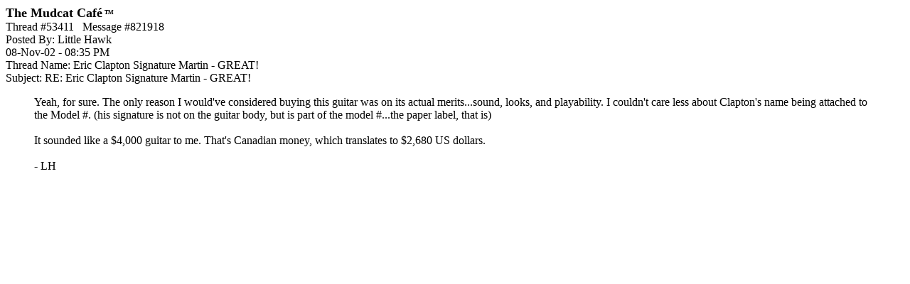

--- FILE ---
content_type: text/html; charset=utf-8
request_url: https://www.google.com/recaptcha/api2/aframe
body_size: 266
content:
<!DOCTYPE HTML><html><head><meta http-equiv="content-type" content="text/html; charset=UTF-8"></head><body><script nonce="BLse6yJwJQQ57fcSylnnyA">/** Anti-fraud and anti-abuse applications only. See google.com/recaptcha */ try{var clients={'sodar':'https://pagead2.googlesyndication.com/pagead/sodar?'};window.addEventListener("message",function(a){try{if(a.source===window.parent){var b=JSON.parse(a.data);var c=clients[b['id']];if(c){var d=document.createElement('img');d.src=c+b['params']+'&rc='+(localStorage.getItem("rc::a")?sessionStorage.getItem("rc::b"):"");window.document.body.appendChild(d);sessionStorage.setItem("rc::e",parseInt(sessionStorage.getItem("rc::e")||0)+1);localStorage.setItem("rc::h",'1769428666107');}}}catch(b){}});window.parent.postMessage("_grecaptcha_ready", "*");}catch(b){}</script></body></html>